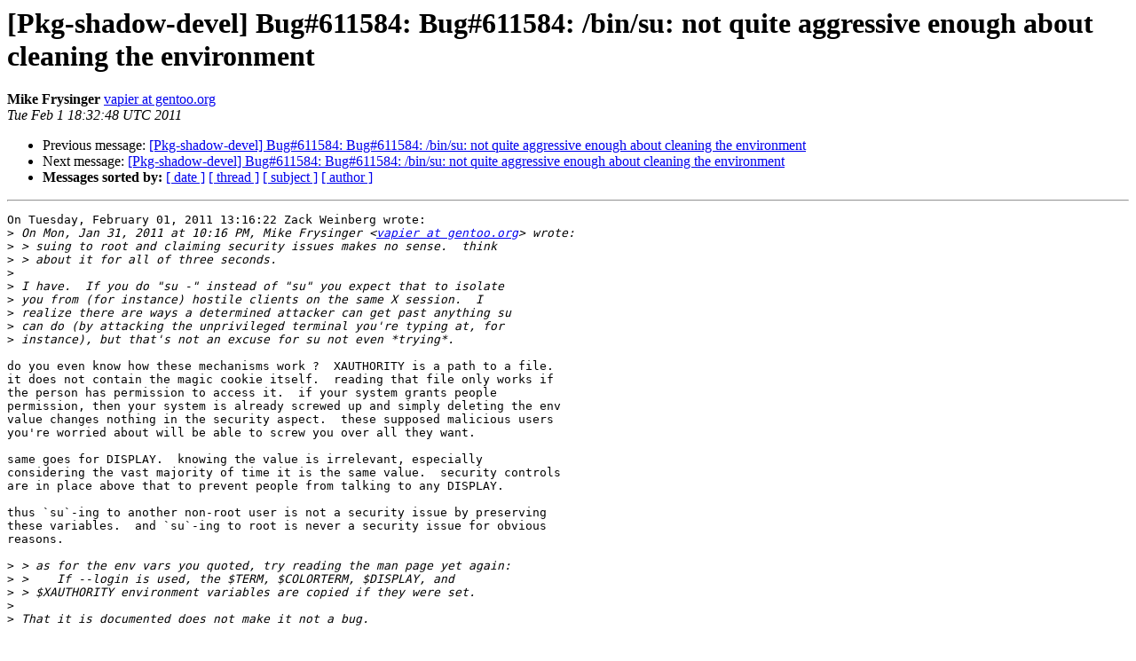

--- FILE ---
content_type: text/html
request_url: https://alioth-lists.debian.net/pipermail/pkg-shadow-devel/2011-February/008502.html
body_size: 1936
content:
<!DOCTYPE HTML PUBLIC "-//W3C//DTD HTML 3.2//EN">
<HTML>
 <HEAD>
   <TITLE> [Pkg-shadow-devel] Bug#611584: Bug#611584: /bin/su: not quite	aggressive enough about cleaning the environment
   </TITLE>
   <LINK REL="Index" HREF="index.html" >
   <LINK REL="made" HREF="mailto:pkg-shadow-devel%40lists.alioth.debian.org?Subject=Re%3A%20%5BPkg-shadow-devel%5D%20Bug%23611584%3A%20Bug%23611584%3A%20/bin/su%3A%20not%20quite%0A%09aggressive%20enough%20about%20cleaning%20the%20environment&In-Reply-To=%3C201102011332.49632.vapier%40gentoo.org%3E">
   <META NAME="robots" CONTENT="index,nofollow">
   <META http-equiv="Content-Type" content="text/html; charset=us-ascii">
   <LINK REL="Previous"  HREF="008501.html">
   <LINK REL="Next"  HREF="008506.html">
 </HEAD>
 <BODY BGCOLOR="#ffffff">
   <H1>[Pkg-shadow-devel] Bug#611584: Bug#611584: /bin/su: not quite	aggressive enough about cleaning the environment</H1>
    <B>Mike Frysinger</B> 
    <A HREF="mailto:pkg-shadow-devel%40lists.alioth.debian.org?Subject=Re%3A%20%5BPkg-shadow-devel%5D%20Bug%23611584%3A%20Bug%23611584%3A%20/bin/su%3A%20not%20quite%0A%09aggressive%20enough%20about%20cleaning%20the%20environment&In-Reply-To=%3C201102011332.49632.vapier%40gentoo.org%3E"
       TITLE="[Pkg-shadow-devel] Bug#611584: Bug#611584: /bin/su: not quite	aggressive enough about cleaning the environment">vapier at gentoo.org
       </A><BR>
    <I>Tue Feb  1 18:32:48 UTC 2011</I>
    <P><UL>
        <LI>Previous message: <A HREF="008501.html">[Pkg-shadow-devel] Bug#611584: Bug#611584: /bin/su: not quite	aggressive enough about cleaning the environment
</A></li>
        <LI>Next message: <A HREF="008506.html">[Pkg-shadow-devel] Bug#611584: Bug#611584: /bin/su: not quite	aggressive enough about cleaning the environment
</A></li>
         <LI> <B>Messages sorted by:</B> 
              <a href="date.html#8502">[ date ]</a>
              <a href="thread.html#8502">[ thread ]</a>
              <a href="subject.html#8502">[ subject ]</a>
              <a href="author.html#8502">[ author ]</a>
         </LI>
       </UL>
    <HR>  
<!--beginarticle-->
<PRE>On Tuesday, February 01, 2011 13:16:22 Zack Weinberg wrote:
&gt;<i> On Mon, Jan 31, 2011 at 10:16 PM, Mike Frysinger &lt;<A HREF="http://lists.alioth.debian.org/mailman/listinfo/pkg-shadow-devel">vapier at gentoo.org</A>&gt; wrote:
</I>&gt;<i> &gt; suing to root and claiming security issues makes no sense.  think
</I>&gt;<i> &gt; about it for all of three seconds.
</I>&gt;<i> 
</I>&gt;<i> I have.  If you do &quot;su -&quot; instead of &quot;su&quot; you expect that to isolate
</I>&gt;<i> you from (for instance) hostile clients on the same X session.  I
</I>&gt;<i> realize there are ways a determined attacker can get past anything su
</I>&gt;<i> can do (by attacking the unprivileged terminal you're typing at, for
</I>&gt;<i> instance), but that's not an excuse for su not even *trying*.
</I>
do you even know how these mechanisms work ?  XAUTHORITY is a path to a file.  
it does not contain the magic cookie itself.  reading that file only works if 
the person has permission to access it.  if your system grants people 
permission, then your system is already screwed up and simply deleting the env 
value changes nothing in the security aspect.  these supposed malicious users 
you're worried about will be able to screw you over all they want.

same goes for DISPLAY.  knowing the value is irrelevant, especially 
considering the vast majority of time it is the same value.  security controls 
are in place above that to prevent people from talking to any DISPLAY.

thus `su`-ing to another non-root user is not a security issue by preserving 
these variables.  and `su`-ing to root is never a security issue for obvious 
reasons.

&gt;<i> &gt; as for the env vars you quoted, try reading the man page yet again:
</I>&gt;<i> &gt;    If --login is used, the $TERM, $COLORTERM, $DISPLAY, and
</I>&gt;<i> &gt; $XAUTHORITY environment variables are copied if they were set.
</I>&gt;<i> 
</I>&gt;<i> That it is documented does not make it not a bug.
</I>
that you disagree with the design does not make it a bug.
-mike
-------------- next part --------------
A non-text attachment was scrubbed...
Name: not available
Type: application/pgp-signature
Size: 836 bytes
Desc: This is a digitally signed message part.
URL: &lt;<A HREF="http://lists.alioth.debian.org/pipermail/pkg-shadow-devel/attachments/20110201/9cd87fa1/attachment.pgp">http://lists.alioth.debian.org/pipermail/pkg-shadow-devel/attachments/20110201/9cd87fa1/attachment.pgp</A>&gt;
</PRE>



<!--endarticle-->
    <HR>
    <P><UL>
        <!--threads-->
	<LI>Previous message: <A HREF="008501.html">[Pkg-shadow-devel] Bug#611584: Bug#611584: /bin/su: not quite	aggressive enough about cleaning the environment
</A></li>
	<LI>Next message: <A HREF="008506.html">[Pkg-shadow-devel] Bug#611584: Bug#611584: /bin/su: not quite	aggressive enough about cleaning the environment
</A></li>
         <LI> <B>Messages sorted by:</B> 
              <a href="date.html#8502">[ date ]</a>
              <a href="thread.html#8502">[ thread ]</a>
              <a href="subject.html#8502">[ subject ]</a>
              <a href="author.html#8502">[ author ]</a>
         </LI>
       </UL>

<hr>
<a href="http://lists.alioth.debian.org/mailman/listinfo/pkg-shadow-devel">More information about the Pkg-shadow-devel
mailing list</a><br>
</body></html>
